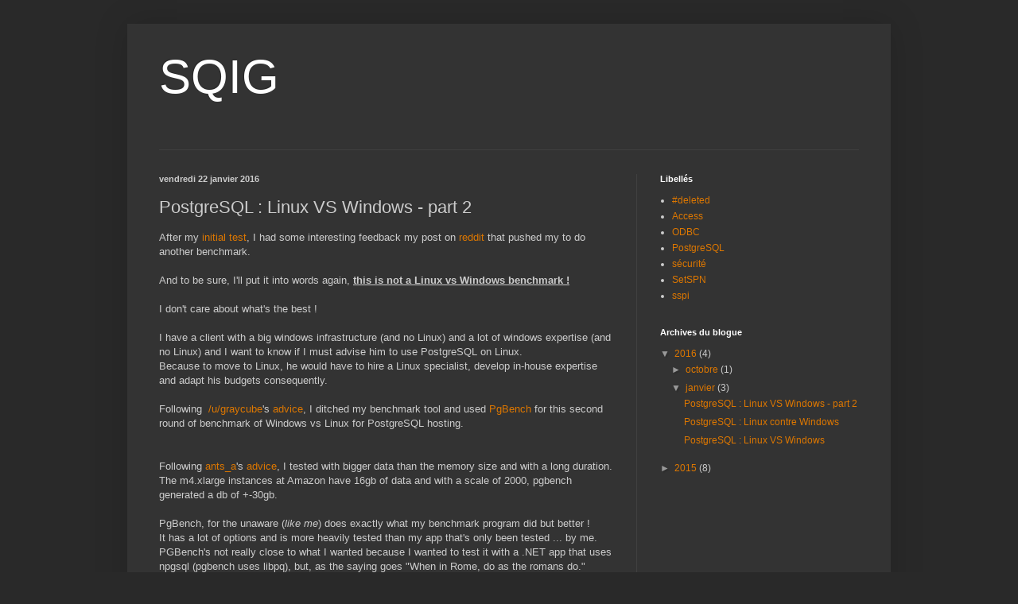

--- FILE ---
content_type: text/html; charset=UTF-8
request_url: https://www.sqig.net/2016/01/postgresql-linux-vs-windows-part-2.html
body_size: 11272
content:
<!DOCTYPE html>
<html class='v2' dir='ltr' lang='fr-CA'>
<head>
<link href='https://www.blogger.com/static/v1/widgets/335934321-css_bundle_v2.css' rel='stylesheet' type='text/css'/>
<meta content='width=1100' name='viewport'/>
<meta content='text/html; charset=UTF-8' http-equiv='Content-Type'/>
<meta content='blogger' name='generator'/>
<link href='https://www.sqig.net/favicon.ico' rel='icon' type='image/x-icon'/>
<link href='https://www.sqig.net/2016/01/postgresql-linux-vs-windows-part-2.html' rel='canonical'/>
<link rel="alternate" type="application/atom+xml" title="SQIG - Atom" href="https://www.sqig.net/feeds/posts/default" />
<link rel="alternate" type="application/rss+xml" title="SQIG - RSS" href="https://www.sqig.net/feeds/posts/default?alt=rss" />
<link rel="service.post" type="application/atom+xml" title="SQIG - Atom" href="https://www.blogger.com/feeds/878890874884449952/posts/default" />

<link rel="alternate" type="application/atom+xml" title="SQIG - Atom" href="https://www.sqig.net/feeds/5799731238974403570/comments/default" />
<!--Can't find substitution for tag [blog.ieCssRetrofitLinks]-->
<meta content='https://www.sqig.net/2016/01/postgresql-linux-vs-windows-part-2.html' property='og:url'/>
<meta content='PostgreSQL : Linux VS Windows - part 2' property='og:title'/>
<meta content='After my  initial test , I had some interesting feedback my post on reddit  that pushed my to do another benchmark.   And to be sure, I&#39;ll p...' property='og:description'/>
<title>SQIG: PostgreSQL : Linux VS Windows - part 2</title>
<style id='page-skin-1' type='text/css'><!--
/*
-----------------------------------------------
Blogger Template Style
Name:     Simple
Designer: Blogger
URL:      www.blogger.com
----------------------------------------------- */
/* Content
----------------------------------------------- */
body {
font: normal normal 12px Arial, Tahoma, Helvetica, FreeSans, sans-serif;
color: #cccccc;
background: #292929 none repeat scroll top left;
padding: 0 40px 40px 40px;
}
html body .region-inner {
min-width: 0;
max-width: 100%;
width: auto;
}
h2 {
font-size: 22px;
}
a:link {
text-decoration:none;
color: #dd7700;
}
a:visited {
text-decoration:none;
color: #cc6600;
}
a:hover {
text-decoration:underline;
color: #cc6600;
}
.body-fauxcolumn-outer .fauxcolumn-inner {
background: transparent none repeat scroll top left;
_background-image: none;
}
.body-fauxcolumn-outer .cap-top {
position: absolute;
z-index: 1;
height: 400px;
width: 100%;
}
.body-fauxcolumn-outer .cap-top .cap-left {
width: 100%;
background: transparent none repeat-x scroll top left;
_background-image: none;
}
.content-outer {
-moz-box-shadow: 0 0 40px rgba(0, 0, 0, .15);
-webkit-box-shadow: 0 0 5px rgba(0, 0, 0, .15);
-goog-ms-box-shadow: 0 0 10px #333333;
box-shadow: 0 0 40px rgba(0, 0, 0, .15);
margin-bottom: 1px;
}
.content-inner {
padding: 10px 10px;
}
.content-inner {
background-color: #333333;
}
/* Header
----------------------------------------------- */
.header-outer {
background: transparent none repeat-x scroll 0 -400px;
_background-image: none;
}
.Header h1 {
font: normal normal 60px Arial, Tahoma, Helvetica, FreeSans, sans-serif;
color: #ffffff;
text-shadow: -1px -1px 1px rgba(0, 0, 0, .2);
}
.Header h1 a {
color: #ffffff;
}
.Header .description {
font-size: 140%;
color: #aaaaaa;
}
.header-inner .Header .titlewrapper {
padding: 22px 30px;
}
.header-inner .Header .descriptionwrapper {
padding: 0 30px;
}
/* Tabs
----------------------------------------------- */
.tabs-inner .section:first-child {
border-top: 1px solid #404040;
}
.tabs-inner .section:first-child ul {
margin-top: -1px;
border-top: 1px solid #404040;
border-left: 0 solid #404040;
border-right: 0 solid #404040;
}
.tabs-inner .widget ul {
background: #222222 none repeat-x scroll 0 -800px;
_background-image: none;
border-bottom: 1px solid #404040;
margin-top: 0;
margin-left: -30px;
margin-right: -30px;
}
.tabs-inner .widget li a {
display: inline-block;
padding: .6em 1em;
font: normal normal 14px Arial, Tahoma, Helvetica, FreeSans, sans-serif;
color: #999999;
border-left: 1px solid #333333;
border-right: 0 solid #404040;
}
.tabs-inner .widget li:first-child a {
border-left: none;
}
.tabs-inner .widget li.selected a, .tabs-inner .widget li a:hover {
color: #ffffff;
background-color: #000000;
text-decoration: none;
}
/* Columns
----------------------------------------------- */
.main-outer {
border-top: 0 solid #404040;
}
.fauxcolumn-left-outer .fauxcolumn-inner {
border-right: 1px solid #404040;
}
.fauxcolumn-right-outer .fauxcolumn-inner {
border-left: 1px solid #404040;
}
/* Headings
----------------------------------------------- */
div.widget > h2,
div.widget h2.title {
margin: 0 0 1em 0;
font: normal bold 11px Arial, Tahoma, Helvetica, FreeSans, sans-serif;
color: #ffffff;
}
/* Widgets
----------------------------------------------- */
.widget .zippy {
color: #999999;
text-shadow: 2px 2px 1px rgba(0, 0, 0, .1);
}
.widget .popular-posts ul {
list-style: none;
}
/* Posts
----------------------------------------------- */
h2.date-header {
font: normal bold 11px Arial, Tahoma, Helvetica, FreeSans, sans-serif;
}
.date-header span {
background-color: transparent;
color: #cccccc;
padding: inherit;
letter-spacing: inherit;
margin: inherit;
}
.main-inner {
padding-top: 30px;
padding-bottom: 30px;
}
.main-inner .column-center-inner {
padding: 0 15px;
}
.main-inner .column-center-inner .section {
margin: 0 15px;
}
.post {
margin: 0 0 25px 0;
}
h3.post-title, .comments h4 {
font: normal normal 22px Arial, Tahoma, Helvetica, FreeSans, sans-serif;
margin: .75em 0 0;
}
.post-body {
font-size: 110%;
line-height: 1.4;
position: relative;
}
.post-body img, .post-body .tr-caption-container, .Profile img, .Image img,
.BlogList .item-thumbnail img {
padding: 0;
background: #111111;
border: 1px solid #111111;
-moz-box-shadow: 1px 1px 5px rgba(0, 0, 0, .1);
-webkit-box-shadow: 1px 1px 5px rgba(0, 0, 0, .1);
box-shadow: 1px 1px 5px rgba(0, 0, 0, .1);
}
.post-body img, .post-body .tr-caption-container {
padding: 1px;
}
.post-body .tr-caption-container {
color: #cccccc;
}
.post-body .tr-caption-container img {
padding: 0;
background: transparent;
border: none;
-moz-box-shadow: 0 0 0 rgba(0, 0, 0, .1);
-webkit-box-shadow: 0 0 0 rgba(0, 0, 0, .1);
box-shadow: 0 0 0 rgba(0, 0, 0, .1);
}
.post-header {
margin: 0 0 1.5em;
line-height: 1.6;
font-size: 90%;
}
.post-footer {
margin: 20px -2px 0;
padding: 5px 10px;
color: #888888;
background-color: #303030;
border-bottom: 1px solid #444444;
line-height: 1.6;
font-size: 90%;
}
#comments .comment-author {
padding-top: 1.5em;
border-top: 1px solid #404040;
background-position: 0 1.5em;
}
#comments .comment-author:first-child {
padding-top: 0;
border-top: none;
}
.avatar-image-container {
margin: .2em 0 0;
}
#comments .avatar-image-container img {
border: 1px solid #111111;
}
/* Comments
----------------------------------------------- */
.comments .comments-content .icon.blog-author {
background-repeat: no-repeat;
background-image: url([data-uri]);
}
.comments .comments-content .loadmore a {
border-top: 1px solid #999999;
border-bottom: 1px solid #999999;
}
.comments .comment-thread.inline-thread {
background-color: #303030;
}
.comments .continue {
border-top: 2px solid #999999;
}
/* Accents
---------------------------------------------- */
.section-columns td.columns-cell {
border-left: 1px solid #404040;
}
.blog-pager {
background: transparent none no-repeat scroll top center;
}
.blog-pager-older-link, .home-link,
.blog-pager-newer-link {
background-color: #333333;
padding: 5px;
}
.footer-outer {
border-top: 0 dashed #bbbbbb;
}
/* Mobile
----------------------------------------------- */
body.mobile  {
background-size: auto;
}
.mobile .body-fauxcolumn-outer {
background: transparent none repeat scroll top left;
}
.mobile .body-fauxcolumn-outer .cap-top {
background-size: 100% auto;
}
.mobile .content-outer {
-webkit-box-shadow: 0 0 3px rgba(0, 0, 0, .15);
box-shadow: 0 0 3px rgba(0, 0, 0, .15);
}
.mobile .tabs-inner .widget ul {
margin-left: 0;
margin-right: 0;
}
.mobile .post {
margin: 0;
}
.mobile .main-inner .column-center-inner .section {
margin: 0;
}
.mobile .date-header span {
padding: 0.1em 10px;
margin: 0 -10px;
}
.mobile h3.post-title {
margin: 0;
}
.mobile .blog-pager {
background: transparent none no-repeat scroll top center;
}
.mobile .footer-outer {
border-top: none;
}
.mobile .main-inner, .mobile .footer-inner {
background-color: #333333;
}
.mobile-index-contents {
color: #cccccc;
}
.mobile-link-button {
background-color: #dd7700;
}
.mobile-link-button a:link, .mobile-link-button a:visited {
color: #ffffff;
}
.mobile .tabs-inner .section:first-child {
border-top: none;
}
.mobile .tabs-inner .PageList .widget-content {
background-color: #000000;
color: #ffffff;
border-top: 1px solid #404040;
border-bottom: 1px solid #404040;
}
.mobile .tabs-inner .PageList .widget-content .pagelist-arrow {
border-left: 1px solid #404040;
}

--></style>
<style id='template-skin-1' type='text/css'><!--
body {
min-width: 960px;
}
.content-outer, .content-fauxcolumn-outer, .region-inner {
min-width: 960px;
max-width: 960px;
_width: 960px;
}
.main-inner .columns {
padding-left: 0px;
padding-right: 310px;
}
.main-inner .fauxcolumn-center-outer {
left: 0px;
right: 310px;
/* IE6 does not respect left and right together */
_width: expression(this.parentNode.offsetWidth -
parseInt("0px") -
parseInt("310px") + 'px');
}
.main-inner .fauxcolumn-left-outer {
width: 0px;
}
.main-inner .fauxcolumn-right-outer {
width: 310px;
}
.main-inner .column-left-outer {
width: 0px;
right: 100%;
margin-left: -0px;
}
.main-inner .column-right-outer {
width: 310px;
margin-right: -310px;
}
#layout {
min-width: 0;
}
#layout .content-outer {
min-width: 0;
width: 800px;
}
#layout .region-inner {
min-width: 0;
width: auto;
}
body#layout div.add_widget {
padding: 8px;
}
body#layout div.add_widget a {
margin-left: 32px;
}
--></style>
<link href='https://www.blogger.com/dyn-css/authorization.css?targetBlogID=878890874884449952&amp;zx=bf04bf18-f7ed-46ad-9f73-e8501dfc1949' media='none' onload='if(media!=&#39;all&#39;)media=&#39;all&#39;' rel='stylesheet'/><noscript><link href='https://www.blogger.com/dyn-css/authorization.css?targetBlogID=878890874884449952&amp;zx=bf04bf18-f7ed-46ad-9f73-e8501dfc1949' rel='stylesheet'/></noscript>
<meta name='google-adsense-platform-account' content='ca-host-pub-1556223355139109'/>
<meta name='google-adsense-platform-domain' content='blogspot.com'/>

</head>
<body class='loading variant-dark'>
<div class='navbar no-items section' id='navbar' name='Barre de navigation'>
</div>
<div class='body-fauxcolumns'>
<div class='fauxcolumn-outer body-fauxcolumn-outer'>
<div class='cap-top'>
<div class='cap-left'></div>
<div class='cap-right'></div>
</div>
<div class='fauxborder-left'>
<div class='fauxborder-right'></div>
<div class='fauxcolumn-inner'>
</div>
</div>
<div class='cap-bottom'>
<div class='cap-left'></div>
<div class='cap-right'></div>
</div>
</div>
</div>
<div class='content'>
<div class='content-fauxcolumns'>
<div class='fauxcolumn-outer content-fauxcolumn-outer'>
<div class='cap-top'>
<div class='cap-left'></div>
<div class='cap-right'></div>
</div>
<div class='fauxborder-left'>
<div class='fauxborder-right'></div>
<div class='fauxcolumn-inner'>
</div>
</div>
<div class='cap-bottom'>
<div class='cap-left'></div>
<div class='cap-right'></div>
</div>
</div>
</div>
<div class='content-outer'>
<div class='content-cap-top cap-top'>
<div class='cap-left'></div>
<div class='cap-right'></div>
</div>
<div class='fauxborder-left content-fauxborder-left'>
<div class='fauxborder-right content-fauxborder-right'></div>
<div class='content-inner'>
<header>
<div class='header-outer'>
<div class='header-cap-top cap-top'>
<div class='cap-left'></div>
<div class='cap-right'></div>
</div>
<div class='fauxborder-left header-fauxborder-left'>
<div class='fauxborder-right header-fauxborder-right'></div>
<div class='region-inner header-inner'>
<div class='header section' id='header' name='En-tête'><div class='widget Header' data-version='1' id='Header1'>
<div id='header-inner'>
<div class='titlewrapper'>
<h1 class='title'>
<a href='https://www.sqig.net/'>
SQIG
</a>
</h1>
</div>
<div class='descriptionwrapper'>
<p class='description'><span>
</span></p>
</div>
</div>
</div></div>
</div>
</div>
<div class='header-cap-bottom cap-bottom'>
<div class='cap-left'></div>
<div class='cap-right'></div>
</div>
</div>
</header>
<div class='tabs-outer'>
<div class='tabs-cap-top cap-top'>
<div class='cap-left'></div>
<div class='cap-right'></div>
</div>
<div class='fauxborder-left tabs-fauxborder-left'>
<div class='fauxborder-right tabs-fauxborder-right'></div>
<div class='region-inner tabs-inner'>
<div class='tabs no-items section' id='crosscol' name='Section transversale'></div>
<div class='tabs no-items section' id='crosscol-overflow' name='Cross-Column 2'></div>
</div>
</div>
<div class='tabs-cap-bottom cap-bottom'>
<div class='cap-left'></div>
<div class='cap-right'></div>
</div>
</div>
<div class='main-outer'>
<div class='main-cap-top cap-top'>
<div class='cap-left'></div>
<div class='cap-right'></div>
</div>
<div class='fauxborder-left main-fauxborder-left'>
<div class='fauxborder-right main-fauxborder-right'></div>
<div class='region-inner main-inner'>
<div class='columns fauxcolumns'>
<div class='fauxcolumn-outer fauxcolumn-center-outer'>
<div class='cap-top'>
<div class='cap-left'></div>
<div class='cap-right'></div>
</div>
<div class='fauxborder-left'>
<div class='fauxborder-right'></div>
<div class='fauxcolumn-inner'>
</div>
</div>
<div class='cap-bottom'>
<div class='cap-left'></div>
<div class='cap-right'></div>
</div>
</div>
<div class='fauxcolumn-outer fauxcolumn-left-outer'>
<div class='cap-top'>
<div class='cap-left'></div>
<div class='cap-right'></div>
</div>
<div class='fauxborder-left'>
<div class='fauxborder-right'></div>
<div class='fauxcolumn-inner'>
</div>
</div>
<div class='cap-bottom'>
<div class='cap-left'></div>
<div class='cap-right'></div>
</div>
</div>
<div class='fauxcolumn-outer fauxcolumn-right-outer'>
<div class='cap-top'>
<div class='cap-left'></div>
<div class='cap-right'></div>
</div>
<div class='fauxborder-left'>
<div class='fauxborder-right'></div>
<div class='fauxcolumn-inner'>
</div>
</div>
<div class='cap-bottom'>
<div class='cap-left'></div>
<div class='cap-right'></div>
</div>
</div>
<!-- corrects IE6 width calculation -->
<div class='columns-inner'>
<div class='column-center-outer'>
<div class='column-center-inner'>
<div class='main section' id='main' name='Section principale'><div class='widget Blog' data-version='1' id='Blog1'>
<div class='blog-posts hfeed'>

          <div class="date-outer">
        
<h2 class='date-header'><span>vendredi 22 janvier 2016</span></h2>

          <div class="date-posts">
        
<div class='post-outer'>
<div class='post hentry uncustomized-post-template' itemprop='blogPost' itemscope='itemscope' itemtype='http://schema.org/BlogPosting'>
<meta content='878890874884449952' itemprop='blogId'/>
<meta content='5799731238974403570' itemprop='postId'/>
<a name='5799731238974403570'></a>
<h3 class='post-title entry-title' itemprop='name'>
PostgreSQL : Linux VS Windows - part 2
</h3>
<div class='post-header'>
<div class='post-header-line-1'></div>
</div>
<div class='post-body entry-content' id='post-body-5799731238974403570' itemprop='description articleBody'>
After my<a href="http://www.sqig.net/2016/01/postgresql-linux-vs-windows.html"> initial test</a>, I had some interesting feedback my post on <a href="https://www.reddit.com/r/PostgreSQL/comments/3zlm8q/postgresql_performance_linux_vs_windows/">reddit</a> that pushed my to do another benchmark.<br />
<br />
And to be sure, I'll put it into words again, <u><b>this is not a Linux vs Windows benchmark !</b></u><br />
<br />
I don't care about what's the best !<br />
<br />
I have a client with a big windows infrastructure (and no Linux) and a lot of windows expertise (and no Linux) and I want to know if I must advise him to use PostgreSQL on Linux.<br />
Because to move to Linux, he would have to hire a Linux specialist, develop in-house expertise and adapt his budgets consequently.<br />
<br />
Following&nbsp; <a href="http://www.reddit.com/u/graycube">/u/graycube</a>'s <a href="https://www.reddit.com/r/PostgreSQL/comments/3zlm8q/postgresql_performance_linux_vs_windows/cynwuca">advice</a>, I ditched my benchmark tool and used <a href="http://www.postgresql.org/docs/devel/static/pgbench.html">PgBench </a>for this second round of benchmark of Windows vs Linux for PostgreSQL hosting.<br />
<br />
<br />
Following <a href="http://www.reddit.com/u/ants_a">ants_a</a>'s <a href="https://www.reddit.com/r/PostgreSQL/comments/3zlm8q/postgresql_performance_linux_vs_windows/cyo4oyc">advice</a>, I tested with bigger data than the memory size and with a long duration.<br />
The m4.xlarge instances at Amazon have 16gb of data and with a scale of 2000, pgbench generated a db of +-30gb.<br />
<br />
PgBench, for the unaware (<i>like me</i>) does exactly what my benchmark program did but better ! <br />
It has a lot of options and is more heavily tested than my app that's only been tested ... by me.<br />
PGBench's not really close to what I wanted because I wanted to test it with a .NET app that uses npgsql (pgbench uses libpq), but, as the saying goes "When in Rome, do as the romans do."<br />
<br />
For thoses tests, the architecture is the same as the previous one :<br />
<br />
&nbsp;"The Client "<br />
Windows 2012 R2 server on amazon, m4.xlarge type, with all the default settings.<br />
The client "application" is PgBench.<br />
<br />
"The Windows PostgreSQL Server " aka WS<br />
Windows 2012 R2 server on amazon, m4.xlarge type, with all the default settings and a 100gb ssd.<br />
PostgreSQL 9.4.5 installed with the wizard.<br />
I changed the listen_addresses to * and the required changes to pg_hba.conf for the connection to work.<br />
<br />
"The Linux PostgreSQL Server " aka LS<br />
Amazon Linux AMI, m4.xlarge type, with all the default settings and a 100gb ssd.<br />
PostgreSQL 9.4.5 installed with yum.<br />
I made the same changes for postgresql.conf and pg_hba.conf as the one I made for Windows.<br />
<h3>
The scenarios </h3>
Scale of 500<br />
a.1 - init PgBench <br />
a.2 - run locally PgBench for 240 seconds.<br />
a.3 - run locally PgBench for 240 seconds for 42 clients.<br />
a.4 - run locally PgBench for 240 seconds for 42 clients with 21 threads.<br />
a.5 - Set max_connections to 300 and restart PostgreSQL<br />
a.6 - run locally PgBench for 240 seconds for 42 clients with 21 threads.<br />
a.7 - run from The Client for 240 seconds for 42 clients with 21 threads. <br />
<br />
Scale of 1000<br />
b.1 - init PgBench  <br />
b.2 - restart PostgreSQL<br />
b.3 - run from The Client for 240 seconds for 42 clients with 21 threads. <br />
b.4 - run from The Client for 1200 seconds for 42 clients with 21 threads. <br />
<br />
Scale of 2000<br />
c.1 - init PgBench  <br />
c.2 - restart PostgreSQL<br />
c.3 - run from The Client for 2400 seconds for 250 clients with 125 threads. <br />
<h3>
The results !</h3>
INIT PgBench 500<br />
My computer<br />
50000000 of 50000000 tuples (100%) done (elapsed 118.58 s, remaining 0.00 s).<br />
<br />
WS<br />
50000000 of 50000000 tuples (100%) done (elapsed 59.88 s, remaining 0.00 s).<br />
<br />
LS<br />
50000000 of 50000000 tuples (100%) done (elapsed 48.87 s, remaining 0.00 s).<br />
<br />
For some "fun", I tried PgBench on my computer to compare it with a 0.5$/hr machine on amazon but I stopped quickly...<br />
<br />
As it was with the tests with my app, creation on Linux is faster.<br />
<br />
<br />
<i>Or is it really ?</i><br />
<br />
INIT PgBench 1000<br />
WS<br />
100000000 of 100000000 tuples (100%) done (elapsed 115.18 s, remaining 0.00 s).<br />
<br />
LS<br />
100000000 of 100000000 tuples (100%) done (elapsed 120.97 s, remaining 0.00 s).<br />
<br />
INIT PgBench 2000<br />
WS<br />
200000000 of 200000000 tuples (100%) done (elapsed 261.00 s, remaining 0.00 s).<br />
<br />
LS<br />
200000000 of 200000000 tuples (100%) done (elapsed 264.69 s, remaining 0.00 s).<br />
<br />
<br />
Summarized init numbers :<br />
<br />
<table border="1" cellspacing="0">
<tbody>
<tr>
<th>Server</th><th>Scale 500</th><th>Scale 1000</th><th>Scale 2000</th>
</tr>
<tr>
<td>WS</td><td>59.88s</td><td>115.18s</td><td>261.00s</td>
</tr>
<tr>
<td>LS</td><td>48.87s</td><td>120.97s</td><td>264.96s</td>
</tr>
</tbody></table>
<br />
<br />
Linux is a little bit (&lt;5%) slower when there's a lot of data !<br />
<br />
Here again, we should be reminded that it's the default PostgreSQL settings and default settings for both OSs.<br />
So maybe autovacuum kicked in, maybe the Amazon's Linux VM pool is more used than the windows' one,... or whatever reason you could fit in there !<br />
<br />
Let's see if this is the same when we run PgBench instead of just the initialization.<br />
For the sake of sanity, I <a href="http://www.quotes.net/quote/7908">rounded</a> some of PgBench's results but they are all available on my <a href="https://github.com/jmguazzo/TestPostgresqlPerf/blob/master/Results/test%202/test.txt">github.</a><br />
<br />
<br />
<table border="1" cellspacing="0">
<tbody>
<tr>
<th></th><th>Duration (sec)</th><th>TRANS WS</th><th>TRANS LS</th><th>TPS WS</th><th>TPS LS</th><th>diff tps</th>
</tr>
<tr>
<td>a.2</td><td>240</td><td>128472</td><td>109535</td><td>535</td><td>456</td><td>17,32</td>
</tr>
<tr>
<td>a.3</td><td>240</td><td>328471</td><td>320108</td><td>1301</td><td>1333</td><td>-2,40</td></tr>
<tr>
<td>a.4</td><td>240</td><td>382147</td><td>365494</td><td>1592</td><td>1522</td><td>4,60
</td></tr>
<tr>
<td>a.6</td><td>240</td><td>421287</td><td>399478</td><td>1714</td><td>1663</td><td>3,07
</td></tr>
<tr>
<td>a.7</td><td>240</td><td>468761</td><td>425839</td><td>1952</td><td>1774</td><td>10,03
</td></tr>
<tr>
<td>b.3</td><td>240</td><td>291803</td><td>294441</td><td>1204</td><td>1226</td><td>-1,79
</td></tr>
<tr>
<td>b.4</td><td>1200</td><td>751647</td><td>1077216</td><td>626</td><td>896</td><td>-30,13
</td></tr>
<tr>
<td>c.3</td><td>2400</td><td>1296582</td><td>773482</td><td>540</td><td>321</td><td>68,22
</td></tr>
</tbody></table>
<br />
<h4>
a.6 </h4>
a.6 is a.5 after restart and setting max_connections to 300. <br />
Now <a href="https://www.youtube.com/watch?v=hpadYhXHgwA">I'm in the fog</a> .<br />
How come pushing the max_connections to 300 allowed the tps to rise ?<br />
I guess that's because I restarted the PostgreSQL process<br />
Please note that I haven't used the -C parameter so there should only be one connection per client. (So a max of 42)<br />
PgBench's doc :<br />
<span style="font-size: x-small;"><span style="font-family: &quot;Courier New&quot;,Courier,monospace;">&nbsp;</span></span><span style="font-size: x-small;"><span style="font-family: &quot;Courier New&quot;,Courier,monospace;">-C</span></span><br />
<span style="font-size: x-small;"><span style="font-family: &quot;Courier New&quot;,Courier,monospace;">&nbsp;&nbsp;&nbsp;
 Establish a new connection for each transaction, rather than doing it 
just once per client session. </span></span><br />
<br />
<h4>
b.4</h4>
A scale a 1000 makes a db of +-16gb so I guess a big chunk of it can 
fit in the memory during the whole process and that Linux'S memory 
management is better than what<a href="http://fr.slideshare.net/sumit_khanka/memory-management-of-windows-vs-linux"> some may think</a>. <br />
<br />
<h4>
c.3</h4>
That one made my jaw drop !<br />
Windows made 68% more TPS than Linux under heavy load for a long time.<br />
<br />
I couldn't believe it so I waited one week and did it again.<br />
<br />
<table border="1" cellspacing="0">
<tbody>
<tr>
<th></th><th>Duration (sec)</th><th>TRANS WS</th><th>TRANS LS</th><th>TPS WS</th><th>TPS LS</th><th>diff tps</th>
</tr>
<tr>
<td>c.3.2</td><td>2400 </td><td>1303677</td><td>844387</td><td>542</td><td>351</td><td>54,42</td>
</tr>
</tbody>
</table>
<br />Linux went up 10% but Windows stood almost the same for a new diff of 54%.<br />
<br />
So on both C.3 test, we have almost 61% diff in favor of Windows.<br />
<br />
<h3>
Summary</h3>
Basically, windows is 5% faster with a scale of 500 , 30% slower with a scale of 1000 and 61% faster with a scale of 2000.<br />
<br />
<br />
I discussed about it with my colleagues and one of them said :<br />
"<i>Of course you noob, you have to tune Linux a minimum to reach the best perf !</i>"<br />
<br />
My answer was :<br />
"<i>No. That's the goal of my exercise.</i><br />
<i>I don't want a Linux specialist fiddling for 6 weeks to have a top notch server, nor do I want a Windows specialist to fiddle for 6 weeks for the same reason.</i><br />
<i>Moreover, if I'm using the cloud, there's a lot of area that I won't be able to tune. (Disk, network, ...)</i>"<br />
<br />
<br />
In my previous post, I said that Linux and Windows are at par when it comes to PostgreSQL performance.<br />
<br />
After this second test I'm forced to say :<br />
<ul>
<li>You have Linux infrastructure and no Windows, use PostgreSQL on Linux !</li>
<li>You have Windows infrastructure and no Linux, use PostgreSQL on Windows !</li>
<li>You have both, well it depends... you should hire a specialist to help you ! </li>
</ul>
<b><br /></b>
<a href="https://en.wikipedia.org/wiki/Modus_ponens"><u><b>Which means, for me, they are at par.</b></u></a><br />
<br />
Follow-up from the boutade from my first post, PostgreSQL in Linux in a VM in Windows is <u><b>NOT</b></u> faster than PostgreSQL on the same Windows, <u>not at all </u>!<br />
<br /><br />
What do you think ?<br />
<br />
<table>






























































</table>
<div style='clear: both;'></div>
</div>
<div class='post-footer'>
<div class='post-footer-line post-footer-line-1'>
<span class='post-author vcard'>
Publié par
<span class='fn' itemprop='author' itemscope='itemscope' itemtype='http://schema.org/Person'>
<meta content='https://www.blogger.com/profile/03054036082815628144' itemprop='url'/>
<a class='g-profile' href='https://www.blogger.com/profile/03054036082815628144' rel='author' title='author profile'>
<span itemprop='name'>JMG</span>
</a>
</span>
</span>
<span class='post-timestamp'>
à
<meta content='https://www.sqig.net/2016/01/postgresql-linux-vs-windows-part-2.html' itemprop='url'/>
<a class='timestamp-link' href='https://www.sqig.net/2016/01/postgresql-linux-vs-windows-part-2.html' rel='bookmark' title='permanent link'><abbr class='published' itemprop='datePublished' title='2016-01-22T17:27:00-05:00'>17 h 27</abbr></a>
</span>
<span class='post-comment-link'>
</span>
<span class='post-icons'>
<span class='item-control blog-admin pid-741119285'>
<a href='https://www.blogger.com/post-edit.g?blogID=878890874884449952&postID=5799731238974403570&from=pencil' title='Modifier le message'>
<img alt='' class='icon-action' height='18' src='https://resources.blogblog.com/img/icon18_edit_allbkg.gif' width='18'/>
</a>
</span>
</span>
<div class='post-share-buttons goog-inline-block'>
<a class='goog-inline-block share-button sb-email' href='https://www.blogger.com/share-post.g?blogID=878890874884449952&postID=5799731238974403570&target=email' target='_blank' title='Envoyer ce message par courriel'><span class='share-button-link-text'>Envoyer ce message par courriel</span></a><a class='goog-inline-block share-button sb-blog' href='https://www.blogger.com/share-post.g?blogID=878890874884449952&postID=5799731238974403570&target=blog' onclick='window.open(this.href, "_blank", "height=270,width=475"); return false;' target='_blank' title='BlogThis!'><span class='share-button-link-text'>BlogThis!</span></a><a class='goog-inline-block share-button sb-twitter' href='https://www.blogger.com/share-post.g?blogID=878890874884449952&postID=5799731238974403570&target=twitter' target='_blank' title='Partager sur X'><span class='share-button-link-text'>Partager sur X</span></a><a class='goog-inline-block share-button sb-facebook' href='https://www.blogger.com/share-post.g?blogID=878890874884449952&postID=5799731238974403570&target=facebook' onclick='window.open(this.href, "_blank", "height=430,width=640"); return false;' target='_blank' title='Partager sur Facebook'><span class='share-button-link-text'>Partager sur Facebook</span></a><a class='goog-inline-block share-button sb-pinterest' href='https://www.blogger.com/share-post.g?blogID=878890874884449952&postID=5799731238974403570&target=pinterest' target='_blank' title='Partager sur Pinterest'><span class='share-button-link-text'>Partager sur Pinterest</span></a>
</div>
</div>
<div class='post-footer-line post-footer-line-2'>
<span class='post-labels'>
Libellés :
<a href='https://www.sqig.net/search/label/PostgreSQL' rel='tag'>PostgreSQL</a>
</span>
</div>
<div class='post-footer-line post-footer-line-3'>
<span class='post-location'>
</span>
</div>
</div>
</div>
<div class='comments' id='comments'>
<a name='comments'></a>
<h4>Aucun commentaire:</h4>
<div id='Blog1_comments-block-wrapper'>
<dl class='avatar-comment-indent' id='comments-block'>
</dl>
</div>
<p class='comment-footer'>
<div class='comment-form'>
<a name='comment-form'></a>
<h4 id='comment-post-message'>Publier un commentaire</h4>
<p>Ce commentaire sera validé par notre modérateur.</p>
<a href='https://www.blogger.com/comment/frame/878890874884449952?po=5799731238974403570&hl=fr-CA&saa=85391&origin=https://www.sqig.net' id='comment-editor-src'></a>
<iframe allowtransparency='true' class='blogger-iframe-colorize blogger-comment-from-post' frameborder='0' height='410px' id='comment-editor' name='comment-editor' src='' width='100%'></iframe>
<script src='https://www.blogger.com/static/v1/jsbin/2830521187-comment_from_post_iframe.js' type='text/javascript'></script>
<script type='text/javascript'>
      BLOG_CMT_createIframe('https://www.blogger.com/rpc_relay.html');
    </script>
</div>
</p>
</div>
</div>

        </div></div>
      
</div>
<div class='blog-pager' id='blog-pager'>
<span id='blog-pager-newer-link'>
<a class='blog-pager-newer-link' href='https://www.sqig.net/2016/10/calljson-visual-studio-extension-for.html' id='Blog1_blog-pager-newer-link' title='Message plus récent'>Message plus récent</a>
</span>
<span id='blog-pager-older-link'>
<a class='blog-pager-older-link' href='https://www.sqig.net/2016/01/postgresql-linux-contre-windows_6.html' id='Blog1_blog-pager-older-link' title='Messages plus anciens'>Messages plus anciens</a>
</span>
<a class='home-link' href='https://www.sqig.net/'>Accueil</a>
</div>
<div class='clear'></div>
<div class='post-feeds'>
<div class='feed-links'>
S'abonner à :
<a class='feed-link' href='https://www.sqig.net/feeds/5799731238974403570/comments/default' target='_blank' type='application/atom+xml'>Publier des commentaires (Atom)</a>
</div>
</div>
</div></div>
</div>
</div>
<div class='column-left-outer'>
<div class='column-left-inner'>
<aside>
</aside>
</div>
</div>
<div class='column-right-outer'>
<div class='column-right-inner'>
<aside>
<div class='sidebar section' id='sidebar-right-1'><div class='widget Label' data-version='1' id='Label1'>
<h2>Libellés</h2>
<div class='widget-content list-label-widget-content'>
<ul>
<li>
<a dir='ltr' href='https://www.sqig.net/search/label/%23deleted'>#deleted</a>
</li>
<li>
<a dir='ltr' href='https://www.sqig.net/search/label/Access'>Access</a>
</li>
<li>
<a dir='ltr' href='https://www.sqig.net/search/label/ODBC'>ODBC</a>
</li>
<li>
<a dir='ltr' href='https://www.sqig.net/search/label/PostgreSQL'>PostgreSQL</a>
</li>
<li>
<a dir='ltr' href='https://www.sqig.net/search/label/s%C3%A9curit%C3%A9'>sécurité</a>
</li>
<li>
<a dir='ltr' href='https://www.sqig.net/search/label/SetSPN'>SetSPN</a>
</li>
<li>
<a dir='ltr' href='https://www.sqig.net/search/label/sspi'>sspi</a>
</li>
</ul>
<div class='clear'></div>
</div>
</div><div class='widget BlogArchive' data-version='1' id='BlogArchive1'>
<h2>Archives du blogue</h2>
<div class='widget-content'>
<div id='ArchiveList'>
<div id='BlogArchive1_ArchiveList'>
<ul class='hierarchy'>
<li class='archivedate expanded'>
<a class='toggle' href='javascript:void(0)'>
<span class='zippy toggle-open'>

        &#9660;&#160;
      
</span>
</a>
<a class='post-count-link' href='https://www.sqig.net/2016/'>
2016
</a>
<span class='post-count' dir='ltr'>(4)</span>
<ul class='hierarchy'>
<li class='archivedate collapsed'>
<a class='toggle' href='javascript:void(0)'>
<span class='zippy'>

        &#9658;&#160;
      
</span>
</a>
<a class='post-count-link' href='https://www.sqig.net/2016/10/'>
octobre
</a>
<span class='post-count' dir='ltr'>(1)</span>
</li>
</ul>
<ul class='hierarchy'>
<li class='archivedate expanded'>
<a class='toggle' href='javascript:void(0)'>
<span class='zippy toggle-open'>

        &#9660;&#160;
      
</span>
</a>
<a class='post-count-link' href='https://www.sqig.net/2016/01/'>
janvier
</a>
<span class='post-count' dir='ltr'>(3)</span>
<ul class='posts'>
<li><a href='https://www.sqig.net/2016/01/postgresql-linux-vs-windows-part-2.html'>PostgreSQL : Linux VS Windows - part 2</a></li>
<li><a href='https://www.sqig.net/2016/01/postgresql-linux-contre-windows_6.html'>PostgreSQL : Linux contre Windows</a></li>
<li><a href='https://www.sqig.net/2016/01/postgresql-linux-vs-windows.html'>PostgreSQL : Linux VS Windows</a></li>
</ul>
</li>
</ul>
</li>
</ul>
<ul class='hierarchy'>
<li class='archivedate collapsed'>
<a class='toggle' href='javascript:void(0)'>
<span class='zippy'>

        &#9658;&#160;
      
</span>
</a>
<a class='post-count-link' href='https://www.sqig.net/2015/'>
2015
</a>
<span class='post-count' dir='ltr'>(8)</span>
<ul class='hierarchy'>
<li class='archivedate collapsed'>
<a class='toggle' href='javascript:void(0)'>
<span class='zippy'>

        &#9658;&#160;
      
</span>
</a>
<a class='post-count-link' href='https://www.sqig.net/2015/11/'>
novembre
</a>
<span class='post-count' dir='ltr'>(2)</span>
</li>
</ul>
<ul class='hierarchy'>
<li class='archivedate collapsed'>
<a class='toggle' href='javascript:void(0)'>
<span class='zippy'>

        &#9658;&#160;
      
</span>
</a>
<a class='post-count-link' href='https://www.sqig.net/2015/10/'>
octobre
</a>
<span class='post-count' dir='ltr'>(2)</span>
</li>
</ul>
<ul class='hierarchy'>
<li class='archivedate collapsed'>
<a class='toggle' href='javascript:void(0)'>
<span class='zippy'>

        &#9658;&#160;
      
</span>
</a>
<a class='post-count-link' href='https://www.sqig.net/2015/07/'>
juillet
</a>
<span class='post-count' dir='ltr'>(4)</span>
</li>
</ul>
</li>
</ul>
</div>
</div>
<div class='clear'></div>
</div>
</div></div>
</aside>
</div>
</div>
</div>
<div style='clear: both'></div>
<!-- columns -->
</div>
<!-- main -->
</div>
</div>
<div class='main-cap-bottom cap-bottom'>
<div class='cap-left'></div>
<div class='cap-right'></div>
</div>
</div>
<footer>
<div class='footer-outer'>
<div class='footer-cap-top cap-top'>
<div class='cap-left'></div>
<div class='cap-right'></div>
</div>
<div class='fauxborder-left footer-fauxborder-left'>
<div class='fauxborder-right footer-fauxborder-right'></div>
<div class='region-inner footer-inner'>
<div class='foot no-items section' id='footer-1'></div>
<table border='0' cellpadding='0' cellspacing='0' class='section-columns columns-2'>
<tbody>
<tr>
<td class='first columns-cell'>
<div class='foot no-items section' id='footer-2-1'></div>
</td>
<td class='columns-cell'>
<div class='foot no-items section' id='footer-2-2'></div>
</td>
</tr>
</tbody>
</table>
<!-- outside of the include in order to lock Attribution widget -->
<div class='foot section' id='footer-3' name='Pied de page'><div class='widget Attribution' data-version='1' id='Attribution1'>
<div class='widget-content' style='text-align: center;'>
Thème Simple. Présenté par <a href='https://www.blogger.com' target='_blank'>Blogger</a>.
</div>
<div class='clear'></div>
</div></div>
</div>
</div>
<div class='footer-cap-bottom cap-bottom'>
<div class='cap-left'></div>
<div class='cap-right'></div>
</div>
</div>
</footer>
<!-- content -->
</div>
</div>
<div class='content-cap-bottom cap-bottom'>
<div class='cap-left'></div>
<div class='cap-right'></div>
</div>
</div>
</div>
<script type='text/javascript'>
    window.setTimeout(function() {
        document.body.className = document.body.className.replace('loading', '');
      }, 10);
  </script>

<script type="text/javascript" src="https://www.blogger.com/static/v1/widgets/3845888474-widgets.js"></script>
<script type='text/javascript'>
window['__wavt'] = 'AOuZoY58HJTOfaLTg8DruJmQHAqcoSI6qg:1768774112909';_WidgetManager._Init('//www.blogger.com/rearrange?blogID\x3d878890874884449952','//www.sqig.net/2016/01/postgresql-linux-vs-windows-part-2.html','878890874884449952');
_WidgetManager._SetDataContext([{'name': 'blog', 'data': {'blogId': '878890874884449952', 'title': 'SQIG', 'url': 'https://www.sqig.net/2016/01/postgresql-linux-vs-windows-part-2.html', 'canonicalUrl': 'https://www.sqig.net/2016/01/postgresql-linux-vs-windows-part-2.html', 'homepageUrl': 'https://www.sqig.net/', 'searchUrl': 'https://www.sqig.net/search', 'canonicalHomepageUrl': 'https://www.sqig.net/', 'blogspotFaviconUrl': 'https://www.sqig.net/favicon.ico', 'bloggerUrl': 'https://www.blogger.com', 'hasCustomDomain': true, 'httpsEnabled': true, 'enabledCommentProfileImages': true, 'gPlusViewType': 'FILTERED_POSTMOD', 'adultContent': false, 'analyticsAccountNumber': '', 'encoding': 'UTF-8', 'locale': 'fr-CA', 'localeUnderscoreDelimited': 'fr_ca', 'languageDirection': 'ltr', 'isPrivate': false, 'isMobile': false, 'isMobileRequest': false, 'mobileClass': '', 'isPrivateBlog': false, 'isDynamicViewsAvailable': true, 'feedLinks': '\x3clink rel\x3d\x22alternate\x22 type\x3d\x22application/atom+xml\x22 title\x3d\x22SQIG - Atom\x22 href\x3d\x22https://www.sqig.net/feeds/posts/default\x22 /\x3e\n\x3clink rel\x3d\x22alternate\x22 type\x3d\x22application/rss+xml\x22 title\x3d\x22SQIG - RSS\x22 href\x3d\x22https://www.sqig.net/feeds/posts/default?alt\x3drss\x22 /\x3e\n\x3clink rel\x3d\x22service.post\x22 type\x3d\x22application/atom+xml\x22 title\x3d\x22SQIG - Atom\x22 href\x3d\x22https://www.blogger.com/feeds/878890874884449952/posts/default\x22 /\x3e\n\n\x3clink rel\x3d\x22alternate\x22 type\x3d\x22application/atom+xml\x22 title\x3d\x22SQIG - Atom\x22 href\x3d\x22https://www.sqig.net/feeds/5799731238974403570/comments/default\x22 /\x3e\n', 'meTag': '', 'adsenseHostId': 'ca-host-pub-1556223355139109', 'adsenseHasAds': false, 'adsenseAutoAds': false, 'boqCommentIframeForm': true, 'loginRedirectParam': '', 'isGoogleEverywhereLinkTooltipEnabled': true, 'view': '', 'dynamicViewsCommentsSrc': '//www.blogblog.com/dynamicviews/4224c15c4e7c9321/js/comments.js', 'dynamicViewsScriptSrc': '//www.blogblog.com/dynamicviews/2dfa401275732ff9', 'plusOneApiSrc': 'https://apis.google.com/js/platform.js', 'disableGComments': true, 'interstitialAccepted': false, 'sharing': {'platforms': [{'name': 'Obtenir le lien', 'key': 'link', 'shareMessage': 'Obtenir le lien', 'target': ''}, {'name': 'Facebook', 'key': 'facebook', 'shareMessage': 'Partager sur Facebook', 'target': 'facebook'}, {'name': 'BlogThis!', 'key': 'blogThis', 'shareMessage': 'BlogThis!', 'target': 'blog'}, {'name': 'X', 'key': 'twitter', 'shareMessage': 'Partager sur X', 'target': 'twitter'}, {'name': 'Pinterest', 'key': 'pinterest', 'shareMessage': 'Partager sur Pinterest', 'target': 'pinterest'}, {'name': 'Courriel', 'key': 'email', 'shareMessage': 'Courriel', 'target': 'email'}], 'disableGooglePlus': true, 'googlePlusShareButtonWidth': 0, 'googlePlusBootstrap': '\x3cscript type\x3d\x22text/javascript\x22\x3ewindow.___gcfg \x3d {\x27lang\x27: \x27fr_CA\x27};\x3c/script\x3e'}, 'hasCustomJumpLinkMessage': false, 'jumpLinkMessage': 'Lire la suite', 'pageType': 'item', 'postId': '5799731238974403570', 'pageName': 'PostgreSQL : Linux VS Windows - part 2', 'pageTitle': 'SQIG: PostgreSQL : Linux VS Windows - part 2'}}, {'name': 'features', 'data': {}}, {'name': 'messages', 'data': {'edit': 'Modifier', 'linkCopiedToClipboard': 'Lien copi\xe9 dans le presse-papiers!', 'ok': 'OK', 'postLink': 'Publier le lien'}}, {'name': 'template', 'data': {'name': 'Simple', 'localizedName': 'Simple', 'isResponsive': false, 'isAlternateRendering': false, 'isCustom': false, 'variant': 'dark', 'variantId': 'dark'}}, {'name': 'view', 'data': {'classic': {'name': 'classic', 'url': '?view\x3dclassic'}, 'flipcard': {'name': 'flipcard', 'url': '?view\x3dflipcard'}, 'magazine': {'name': 'magazine', 'url': '?view\x3dmagazine'}, 'mosaic': {'name': 'mosaic', 'url': '?view\x3dmosaic'}, 'sidebar': {'name': 'sidebar', 'url': '?view\x3dsidebar'}, 'snapshot': {'name': 'snapshot', 'url': '?view\x3dsnapshot'}, 'timeslide': {'name': 'timeslide', 'url': '?view\x3dtimeslide'}, 'isMobile': false, 'title': 'PostgreSQL : Linux VS Windows - part 2', 'description': 'After my  initial test , I had some interesting feedback my post on reddit  that pushed my to do another benchmark.   And to be sure, I\x27ll p...', 'url': 'https://www.sqig.net/2016/01/postgresql-linux-vs-windows-part-2.html', 'type': 'item', 'isSingleItem': true, 'isMultipleItems': false, 'isError': false, 'isPage': false, 'isPost': true, 'isHomepage': false, 'isArchive': false, 'isLabelSearch': false, 'postId': 5799731238974403570}}]);
_WidgetManager._RegisterWidget('_HeaderView', new _WidgetInfo('Header1', 'header', document.getElementById('Header1'), {}, 'displayModeFull'));
_WidgetManager._RegisterWidget('_BlogView', new _WidgetInfo('Blog1', 'main', document.getElementById('Blog1'), {'cmtInteractionsEnabled': false, 'lightboxEnabled': true, 'lightboxModuleUrl': 'https://www.blogger.com/static/v1/jsbin/2751228102-lbx__fr_ca.js', 'lightboxCssUrl': 'https://www.blogger.com/static/v1/v-css/828616780-lightbox_bundle.css'}, 'displayModeFull'));
_WidgetManager._RegisterWidget('_LabelView', new _WidgetInfo('Label1', 'sidebar-right-1', document.getElementById('Label1'), {}, 'displayModeFull'));
_WidgetManager._RegisterWidget('_BlogArchiveView', new _WidgetInfo('BlogArchive1', 'sidebar-right-1', document.getElementById('BlogArchive1'), {'languageDirection': 'ltr', 'loadingMessage': 'Chargement\x26hellip;'}, 'displayModeFull'));
_WidgetManager._RegisterWidget('_AttributionView', new _WidgetInfo('Attribution1', 'footer-3', document.getElementById('Attribution1'), {}, 'displayModeFull'));
</script>
</body>
</html>